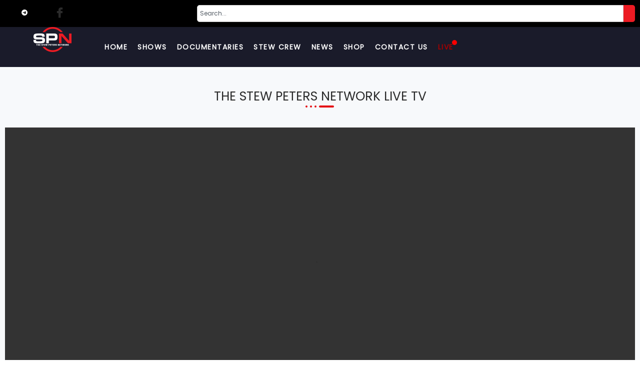

--- FILE ---
content_type: text/css
request_url: https://stewpeters.com/wp-content/uploads/elementor/css/post-6.css?ver=1761577834
body_size: 157
content:
.elementor-kit-6{--e-global-color-primary:#6EC1E4;--e-global-color-secondary:#F4F6F8;--e-global-color-text:#F1E5E5;--e-global-color-accent:#61CE70;--e-global-typography-primary-font-family:"Roboto";--e-global-typography-primary-font-weight:600;--e-global-typography-secondary-font-family:"Roboto Slab";--e-global-typography-secondary-font-weight:400;--e-global-typography-text-font-family:"Roboto";--e-global-typography-text-font-weight:400;--e-global-typography-accent-font-family:"Roboto";--e-global-typography-accent-font-weight:500;background-color:#EAEAEA;font-size:12px;}.elementor-kit-6 e-page-transition{background-color:#FFBC7D;}.elementor-kit-6 h1{font-size:35px;}.elementor-kit-6 h2{font-size:30px;}.elementor-kit-6 h3{font-size:25px;}.elementor-kit-6 h4{font-size:20px;}.elementor-kit-6 h5{font-size:16px;font-weight:700;}.elementor-kit-6 h6{font-size:16px;}.e-con{--container-default-padding-top:0px;--container-default-padding-right:0px;--container-default-padding-bottom:0px;--container-default-padding-left:0px;}.elementor-widget:not(:last-child){margin-block-end:20px;}.elementor-element{--widgets-spacing:20px 20px;--widgets-spacing-row:20px;--widgets-spacing-column:20px;}{}h1.entry-title{display:var(--page-title-display);}@media(max-width:1300px){.elementor-section.elementor-section-boxed > .elementor-container{max-width:100%;}.e-con{--container-max-width:100%;--container-default-padding-top:0px;--container-default-padding-right:0px;--container-default-padding-bottom:0px;--container-default-padding-left:0px;}}@media(max-width:767px){.elementor-section.elementor-section-boxed > .elementor-container{max-width:100%;}.e-con{--container-max-width:100%;--container-default-padding-top:0px;--container-default-padding-right:0px;--container-default-padding-bottom:0px;--container-default-padding-left:0px;}}/* Start custom CSS */span#scroll-to-top {
    border-radius: 100px;
    background: #1a1b2a;
}/* End custom CSS */

--- FILE ---
content_type: text/css
request_url: https://stewpeters.com/wp-content/uploads/elementor/css/post-14350.css?ver=1761578442
body_size: 836
content:
.elementor-14350 .elementor-element.elementor-element-7791f2f:not(.elementor-motion-effects-element-type-background), .elementor-14350 .elementor-element.elementor-element-7791f2f > .elementor-motion-effects-container > .elementor-motion-effects-layer{background-color:#f7f9fb;}.elementor-14350 .elementor-element.elementor-element-7791f2f{transition:background 0.3s, border 0.3s, border-radius 0.3s, box-shadow 0.3s;margin-top:0px;margin-bottom:0px;padding:0px 0px 0px 250px;}.elementor-14350 .elementor-element.elementor-element-7791f2f > .elementor-background-overlay{transition:background 0.3s, border-radius 0.3s, opacity 0.3s;}.elementor-14350 .elementor-element.elementor-element-0a1ff23 > .elementor-widget-container{margin:30px 0px 0px 0px;}.elementor-14350 .elementor-element.elementor-element-0a1ff23 .elementskit-section-title-wraper .elementskit-section-title{margin:0px 0px 0px 0px;}.elementor-14350 .elementor-element.elementor-element-0a1ff23 .elementskit-section-title-wraper .elementskit-section-title > span{color:#000000;}.elementor-14350 .elementor-element.elementor-element-0a1ff23 .elementskit-section-title-wraper .elementskit-section-title:hover > span{color:#000000;}.elementor-14350 .elementor-element.elementor-element-0a1ff23 .elementskit-section-title-wraper .elementskit-border-divider, .elementor-14350 .elementor-element.elementor-element-0a1ff23 .elementskit-border-divider::before{height:4px;}.elementor-14350 .elementor-element.elementor-element-0a1ff23 .elementskit-section-title-wraper .elementskit-border-divider.elementskit-style-long{height:4px;color:#E4030C;}.elementor-14350 .elementor-element.elementor-element-0a1ff23 .elementskit-section-title-wraper .elementskit-border-star{height:4px;color:#E4030C;}.elementor-14350 .elementor-element.elementor-element-0a1ff23 .elementskit-section-title-wraper .elementskit-border-divider{background:linear-gradient(90deg, #E4030C 0%, #E4030C 100%);}.elementor-14350 .elementor-element.elementor-element-0a1ff23 .elementskit-section-title-wraper .elementskit-border-divider:before{background-color:#E4030C;color:#E4030C;}.elementor-14350 .elementor-element.elementor-element-0a1ff23 .elementskit-section-title-wraper .elementskit-border-star:after{background-color:#E4030C;}.elementor-14350 .elementor-element.elementor-element-28c1617{--display:flex;--padding-top:0px;--padding-bottom:0px;--padding-left:250px;--padding-right:0px;}.elementor-14350 .elementor-element.elementor-element-28c1617:not(.elementor-motion-effects-element-type-background), .elementor-14350 .elementor-element.elementor-element-28c1617 > .elementor-motion-effects-container > .elementor-motion-effects-layer{background-color:#F7F9FB;}.elementor-14350 .elementor-element.elementor-element-6703be1 > .elementor-widget-container{margin:50px 0px 0px 0px;padding:0px 0px 0px 0px;}.elementor-14350 .elementor-element.elementor-element-e2f218e{--spacer-size:100px;}.elementor-14350 .elementor-element.elementor-element-dbdabba{--display:flex;--min-height:600px;--flex-direction:column;--container-widget-width:calc( ( 1 - var( --container-widget-flex-grow ) ) * 100% );--container-widget-height:initial;--container-widget-flex-grow:0;--container-widget-align-self:initial;--flex-wrap-mobile:wrap;--justify-content:center;--align-items:center;--overlay-opacity:0.5;--padding-top:0px;--padding-bottom:0px;--padding-left:0px;--padding-right:0px;}.elementor-14350 .elementor-element.elementor-element-dbdabba::before, .elementor-14350 .elementor-element.elementor-element-dbdabba > .elementor-background-video-container::before, .elementor-14350 .elementor-element.elementor-element-dbdabba > .e-con-inner > .elementor-background-video-container::before, .elementor-14350 .elementor-element.elementor-element-dbdabba > .elementor-background-slideshow::before, .elementor-14350 .elementor-element.elementor-element-dbdabba > .e-con-inner > .elementor-background-slideshow::before, .elementor-14350 .elementor-element.elementor-element-dbdabba > .elementor-motion-effects-container > .elementor-motion-effects-layer::before{background-color:#181818;--background-overlay:'';}.elementor-14350 .elementor-element.elementor-element-dbdabba .elementor-background-slideshow__slide__image{background-size:cover;background-position:top left;}.elementor-14350 .elementor-element.elementor-element-dbdabba.e-con{--align-self:center;}.elementor-14350 .elementor-element.elementor-element-da9a03c > .elementor-widget-container{margin:30px 0px 0px 0px;}.elementor-14350 .elementor-element.elementor-element-da9a03c .elementskit-section-title-wraper .elementskit-section-title{color:#FFFFFF;margin:0px 0px 0px 0px;}.elementor-14350 .elementor-element.elementor-element-da9a03c .elementskit-section-title-wraper .elementskit-section-title > span{color:#000000;}.elementor-14350 .elementor-element.elementor-element-da9a03c .elementskit-section-title-wraper .elementskit-section-title:hover > span{color:#000000;}.elementor-14350 .elementor-element.elementor-element-da9a03c .elementskit-section-title-wraper p{color:#A8A7A7;margin:0px 0px 20px 0px;}.elementor-14350 .elementor-element.elementor-element-da9a03c .elementskit-section-title-wraper .elementskit-border-divider, .elementor-14350 .elementor-element.elementor-element-da9a03c .elementskit-border-divider::before{height:4px;}.elementor-14350 .elementor-element.elementor-element-da9a03c .elementskit-section-title-wraper .elementskit-border-divider.elementskit-style-long{height:4px;color:#E4030C;}.elementor-14350 .elementor-element.elementor-element-da9a03c .elementskit-section-title-wraper .elementskit-border-star{height:4px;color:#E4030C;}.elementor-14350 .elementor-element.elementor-element-da9a03c .elementskit-section-title-wraper .elementskit-border-divider{background:linear-gradient(90deg, #E4030C 0%, #E4030C 100%);}.elementor-14350 .elementor-element.elementor-element-da9a03c .elementskit-section-title-wraper .elementskit-border-divider:before{background-color:#E4030C;color:#E4030C;}.elementor-14350 .elementor-element.elementor-element-da9a03c .elementskit-section-title-wraper .elementskit-border-star:after{background-color:#E4030C;}.elementor-widget-button .elementor-button{font-family:var( --e-global-typography-accent-font-family ), Sans-serif;font-weight:var( --e-global-typography-accent-font-weight );}.elementor-14350 .elementor-element.elementor-element-c014b58 .elementor-button{background-color:#EC1B23;border-radius:6px 6px 6px 6px;}.elementor-14350 .elementor-element.elementor-element-c014b58 .elementor-button:hover, .elementor-14350 .elementor-element.elementor-element-c014b58 .elementor-button:focus{background-color:#FFFFFF;color:#EC1B23;border-color:#020101;}.elementor-14350 .elementor-element.elementor-element-c014b58 .elementor-button-content-wrapper{flex-direction:row;}.elementor-14350 .elementor-element.elementor-element-c014b58 .elementor-button:hover svg, .elementor-14350 .elementor-element.elementor-element-c014b58 .elementor-button:focus svg{fill:#EC1B23;}@media(max-width:1300px){.elementor-14350 .elementor-element.elementor-element-7791f2f{padding:0px 0px 0px 0px;}.elementor-14350 .elementor-element.elementor-element-0a1ff23 > .elementor-widget-container{margin:30px 0px 30px 0px;}.elementor-14350 .elementor-element.elementor-element-28c1617{--padding-top:0px;--padding-bottom:0px;--padding-left:10px;--padding-right:10px;}.elementor-14350 .elementor-element.elementor-element-6703be1 > .elementor-widget-container{margin:0px 0px 0px 0px;}.elementor-14350 .elementor-element.elementor-element-dbdabba{--align-items:center;--container-widget-width:calc( ( 1 - var( --container-widget-flex-grow ) ) * 100% );--padding-top:0px;--padding-bottom:0px;--padding-left:10px;--padding-right:10px;}.elementor-14350 .elementor-element.elementor-element-dbdabba .elementor-background-slideshow__slide__image{background-position:top right;}.elementor-14350 .elementor-element.elementor-element-da9a03c > .elementor-widget-container{margin:30px 0px 0px 0px;}.elementor-14350 .elementor-element.elementor-element-da9a03c .elementskit-section-title-wraper p{color:#EBEBEB;}}@media(max-width:767px){.elementor-14350 .elementor-element.elementor-element-0a1ff23 .elementskit-section-title-wraper .elementskit-section-title{font-size:25px;}.elementor-14350 .elementor-element.elementor-element-28c1617{--padding-top:0px;--padding-bottom:0px;--padding-left:10px;--padding-right:10px;}.elementor-14350 .elementor-element.elementor-element-6703be1 > .elementor-widget-container{margin:0px 0px 0px 0px;}.elementor-14350 .elementor-element.elementor-element-e2f218e{--spacer-size:300px;}.elementor-14350 .elementor-element.elementor-element-dbdabba{--padding-top:0px;--padding-bottom:0px;--padding-left:0px;--padding-right:0px;}.elementor-14350 .elementor-element.elementor-element-da9a03c .elementskit-section-title-wraper .elementskit-section-title{font-size:25px;}}

--- FILE ---
content_type: text/css
request_url: https://stewpeters.com/wp-content/uploads/elementor/css/post-14.css?ver=1762377044
body_size: 3038
content:
.elementor-14 .elementor-element.elementor-element-cdfe11a{--display:flex;--position:fixed;--min-height:100vh;--flex-direction:column;--container-widget-width:calc( ( 1 - var( --container-widget-flex-grow ) ) * 100% );--container-widget-height:initial;--container-widget-flex-grow:0;--container-widget-align-self:initial;--flex-wrap-mobile:wrap;--align-items:center;--margin-top:0px;--margin-bottom:0px;--margin-left:0px;--margin-right:0px;--padding-top:30px;--padding-bottom:20px;--padding-left:20px;--padding-right:20px;top:0px;--z-index:99;}.elementor-14 .elementor-element.elementor-element-cdfe11a:not(.elementor-motion-effects-element-type-background), .elementor-14 .elementor-element.elementor-element-cdfe11a > .elementor-motion-effects-container > .elementor-motion-effects-layer{background-color:#1A1B2A;}.elementor-14 .elementor-element.elementor-element-cdfe11a.e-con{--flex-grow:0;--flex-shrink:0;}body:not(.rtl) .elementor-14 .elementor-element.elementor-element-cdfe11a{left:0px;}body.rtl .elementor-14 .elementor-element.elementor-element-cdfe11a{right:0px;}.elementor-widget-image .widget-image-caption{font-family:var( --e-global-typography-text-font-family ), Sans-serif;font-weight:var( --e-global-typography-text-font-weight );}.elementor-14 .elementor-element.elementor-element-5f6c528 > .elementor-widget-container:hover{--e-transform-scale:1.1;}.elementor-widget-nav-menu .elementor-nav-menu .elementor-item{font-family:var( --e-global-typography-primary-font-family ), Sans-serif;font-weight:var( --e-global-typography-primary-font-weight );}.elementor-widget-nav-menu .elementor-nav-menu--dropdown .elementor-item, .elementor-widget-nav-menu .elementor-nav-menu--dropdown  .elementor-sub-item{font-family:var( --e-global-typography-accent-font-family ), Sans-serif;font-weight:var( --e-global-typography-accent-font-weight );}.elementor-14 .elementor-element.elementor-element-3822559 > .elementor-widget-container{margin:20px 0px 0px 0px;}.elementor-14 .elementor-element.elementor-element-3822559 .elementor-nav-menu .elementor-item{font-family:"Roboto", Sans-serif;font-weight:500;text-transform:uppercase;letter-spacing:1px;}.elementor-14 .elementor-element.elementor-element-3822559 .elementor-nav-menu--main .elementor-item{color:#FFFFFF;fill:#FFFFFF;}.elementor-14 .elementor-element.elementor-element-3822559 .elementor-nav-menu--main .elementor-item.elementor-item-active{color:#E40202;}.elementor-widget-search .elementor-pagination{font-family:var( --e-global-typography-primary-font-family ), Sans-serif;font-weight:var( --e-global-typography-primary-font-weight );}.elementor-14 .elementor-element.elementor-element-15a0d72 .e-search-submit{background-color:#EC1B23;border-style:none;}.elementor-14 .elementor-element.elementor-element-15a0d72{width:var( --container-widget-width, 210px );max-width:210px;--container-widget-width:210px;--container-widget-flex-grow:0;--e-search-input-padding-block-start:5px;--e-search-input-padding-inline-start:5px;--e-search-input-padding-block-end:5px;--e-search-input-padding-inline-end:5px;--e-search-submit-margin-inline-start:0px;--e-search-icon-submit-size:16px;--e-search-submit-icon-gap:13px;--e-search-submit-border-radius:0px 5px 5px 0px;--e-search-submit-padding:0px 0px 0px 10px;}.elementor-14 .elementor-element.elementor-element-15a0d72 > .elementor-widget-container{margin:0px 0px 0px 0px;padding:0px 0px 0px 0px;}.elementor-14 .elementor-element.elementor-element-15a0d72.elementor-element{--align-self:flex-start;}.elementor-14 .elementor-element.elementor-element-15a0d72 .e-search-input{font-size:12px;border-radius:5px 0px 0px 5px;}.elementor-widget-heading .elementor-heading-title{font-family:var( --e-global-typography-primary-font-family ), Sans-serif;font-weight:var( --e-global-typography-primary-font-weight );}.elementor-14 .elementor-element.elementor-element-f98a997 > .elementor-widget-container{margin:20px 0px -10px 0px;padding:0px 0px 0px 0px;}.elementor-14 .elementor-element.elementor-element-f98a997{text-align:center;}.elementor-14 .elementor-element.elementor-element-f98a997 .elementor-heading-title{font-family:"Roboto", Sans-serif;font-size:12px;font-weight:500;text-transform:uppercase;color:#EC1B23;}.elementor-14 .elementor-element.elementor-element-aa64f17 .elementor-repeater-item-84ffe9e > a :is(i, svg){color:#FFFFFF;fill:#FFFFFF;}.elementor-14 .elementor-element.elementor-element-aa64f17 .elementor-repeater-item-84ffe9e > a:hover{color:#FFFFFF;}.elementor-14 .elementor-element.elementor-element-aa64f17 .elementor-repeater-item-84ffe9e > a:hover svg path{stroke:#FFFFFF;fill:#FFFFFF;}.elementor-14 .elementor-element.elementor-element-aa64f17 .elementor-repeater-item-526844b > a :is(i, svg){color:#FFFFFF;fill:#FFFFFF;}.elementor-14 .elementor-element.elementor-element-aa64f17 .elementor-repeater-item-526844b > a{border-style:none;}.elementor-14 .elementor-element.elementor-element-aa64f17 .elementor-repeater-item-526844b > a:hover{color:#FDFDFD;border-style:none;}.elementor-14 .elementor-element.elementor-element-aa64f17 .elementor-repeater-item-526844b > a:hover svg path{stroke:#FDFDFD;fill:#FDFDFD;}.elementor-14 .elementor-element.elementor-element-aa64f17 .elementor-repeater-item-9dd9ef2 > a :is(i, svg){color:#FFFFFF;fill:#FFFFFF;}.elementor-14 .elementor-element.elementor-element-aa64f17 .elementor-repeater-item-9dd9ef2 > a:hover{color:#FFFFFF;}.elementor-14 .elementor-element.elementor-element-aa64f17 .elementor-repeater-item-9dd9ef2 > a:hover svg path{stroke:#FFFFFF;fill:#FFFFFF;}.elementor-14 .elementor-element.elementor-element-aa64f17 .elementor-repeater-item-263e79f > a :is(i, svg){color:#FFFFFF;fill:#FFFFFF;}.elementor-14 .elementor-element.elementor-element-aa64f17 .elementor-repeater-item-263e79f > a:hover{color:#FFFFFF;}.elementor-14 .elementor-element.elementor-element-aa64f17 .elementor-repeater-item-263e79f > a:hover svg path{stroke:#FFFFFF;fill:#FFFFFF;}.elementor-14 .elementor-element.elementor-element-aa64f17 .elementor-repeater-item-6ba3764 > a :is(i, svg){color:#FFFFFF;fill:#FFFFFF;}.elementor-14 .elementor-element.elementor-element-aa64f17 .elementor-repeater-item-6ba3764 > a:hover{color:#FFFFFF;}.elementor-14 .elementor-element.elementor-element-aa64f17 .elementor-repeater-item-6ba3764 > a:hover svg path{stroke:#FFFFFF;fill:#FFFFFF;}.elementor-14 .elementor-element.elementor-element-aa64f17 .elementor-repeater-item-9317e29 > a :is(i, svg){color:#FFFFFF;fill:#FFFFFF;}.elementor-14 .elementor-element.elementor-element-aa64f17 .elementor-repeater-item-9317e29 > a:hover{color:#FFFFFF;}.elementor-14 .elementor-element.elementor-element-aa64f17 .elementor-repeater-item-9317e29 > a:hover svg path{stroke:#FFFFFF;fill:#FFFFFF;}.elementor-14 .elementor-element.elementor-element-aa64f17 .elementor-repeater-item-cb88b2b > a :is(i, svg){color:#FFFFFF;fill:#FFFFFF;}.elementor-14 .elementor-element.elementor-element-aa64f17 .elementor-repeater-item-cb88b2b > a:hover{color:#FFFFFF;}.elementor-14 .elementor-element.elementor-element-aa64f17 .elementor-repeater-item-cb88b2b > a:hover svg path{stroke:#FFFFFF;fill:#FFFFFF;}.elementor-14 .elementor-element.elementor-element-aa64f17 .elementor-repeater-item-b343dae > a :is(i, svg){color:#FFFFFF;fill:#FFFFFF;}.elementor-14 .elementor-element.elementor-element-aa64f17 .elementor-repeater-item-b343dae > a:hover{color:#FFFFFF;}.elementor-14 .elementor-element.elementor-element-aa64f17 .elementor-repeater-item-b343dae > a:hover svg path{stroke:#FFFFFF;fill:#FFFFFF;}.elementor-14 .elementor-element.elementor-element-aa64f17 .elementor-repeater-item-a50cd23 > a :is(i, svg){color:#FFFFFF;fill:#FFFFFF;}.elementor-14 .elementor-element.elementor-element-aa64f17 .elementor-repeater-item-a50cd23 > a:hover{color:#FFFFFF;}.elementor-14 .elementor-element.elementor-element-aa64f17 .elementor-repeater-item-a50cd23 > a:hover svg path{stroke:#FFFFFF;fill:#FFFFFF;}.elementor-14 .elementor-element.elementor-element-aa64f17 > .elementor-widget-container{margin:0px 0px 0px 0px;padding:0px 0px 0px 0px;}.elementor-14 .elementor-element.elementor-element-aa64f17 .ekit_social_media{text-align:center;}.elementor-14 .elementor-element.elementor-element-aa64f17 .ekit_social_media > li > a{text-align:center;text-decoration:none;border-radius:50% 50% 50% 50%;width:30px;height:30px;line-height:25px;}.elementor-14 .elementor-element.elementor-element-aa64f17 .ekit_social_media > li{display:inline-block;margin:5px 5px 5px 5px;}.elementor-14 .elementor-element.elementor-element-aa64f17 .ekit_social_media > li > a i{font-size:23px;}.elementor-14 .elementor-element.elementor-element-aa64f17 .ekit_social_media > li > a svg{max-width:23px;}.elementor-14 .elementor-element.elementor-element-2af922d3:not(.elementor-motion-effects-element-type-background), .elementor-14 .elementor-element.elementor-element-2af922d3 > .elementor-motion-effects-container > .elementor-motion-effects-layer{background-color:#000000;}.elementor-14 .elementor-element.elementor-element-2af922d3{transition:background 0.3s, border 0.3s, border-radius 0.3s, box-shadow 0.3s;}.elementor-14 .elementor-element.elementor-element-2af922d3 > .elementor-background-overlay{transition:background 0.3s, border-radius 0.3s, opacity 0.3s;}.elementor-14 .elementor-element.elementor-element-a9f1ea > .elementor-widget-wrap > .elementor-widget:not(.elementor-widget__width-auto):not(.elementor-widget__width-initial):not(:last-child):not(.elementor-absolute){margin-bottom:0px;}.elementor-14 .elementor-element.elementor-element-a9f1ea > .elementor-element-populated{transition:background 0.3s, border 0.3s, border-radius 0.3s, box-shadow 0.3s;padding:0px 0px 0px 0px;}.elementor-14 .elementor-element.elementor-element-a9f1ea > .elementor-element-populated > .elementor-background-overlay{transition:background 0.3s, border-radius 0.3s, opacity 0.3s;}.elementor-14 .elementor-element.elementor-element-5a56c26e .elementor-repeater-item-5eb0945 > a :is(i, svg){color:#FFFFFF;fill:#FFFFFF;}.elementor-14 .elementor-element.elementor-element-5a56c26e .elementor-repeater-item-5eb0945 > a{background-color:rgba(255,255,255,0);}.elementor-14 .elementor-element.elementor-element-5a56c26e .elementor-repeater-item-5eb0945 > a:hover{color:#4852ba;}.elementor-14 .elementor-element.elementor-element-5a56c26e .elementor-repeater-item-5eb0945 > a:hover svg path{stroke:#4852ba;fill:#4852ba;}.elementor-14 .elementor-element.elementor-element-5a56c26e .elementor-repeater-item-dfc2d14 > a :is(i, svg){color:#FFFFFF;fill:#FFFFFF;}.elementor-14 .elementor-element.elementor-element-5a56c26e .elementor-repeater-item-dfc2d14 > a{background-color:rgba(255,255,255,0);}.elementor-14 .elementor-element.elementor-element-5a56c26e .elementor-repeater-item-dfc2d14 > a:hover{color:#4852ba;}.elementor-14 .elementor-element.elementor-element-5a56c26e .elementor-repeater-item-dfc2d14 > a:hover svg path{stroke:#4852ba;fill:#4852ba;}.elementor-14 .elementor-element.elementor-element-5a56c26e .elementor-repeater-item-320a7ad > a :is(i, svg){color:#222222;fill:#222222;}.elementor-14 .elementor-element.elementor-element-5a56c26e .elementor-repeater-item-320a7ad > a:hover{background-color:#3b5998;}.elementor-14 .elementor-element.elementor-element-5a56c26e .elementor-repeater-item-ec6b36e > a :is(i, svg){color:#222222;fill:#222222;}.elementor-14 .elementor-element.elementor-element-5a56c26e .elementor-repeater-item-ec6b36e > a:hover{background-color:#3b5998;}.elementor-14 .elementor-element.elementor-element-5a56c26e > .elementor-widget-container{padding:0px 0px 0px 0px;}.elementor-14 .elementor-element.elementor-element-5a56c26e .ekit_social_media{text-align:right;}.elementor-14 .elementor-element.elementor-element-5a56c26e .ekit_social_media > li > a{text-align:center;text-decoration:none;width:30px;height:30px;line-height:28px;}.elementor-14 .elementor-element.elementor-element-5a56c26e .ekit_social_media > li{display:inline-block;margin:0px 6px 0px 0px;}.elementor-14 .elementor-element.elementor-element-ebc5e9f .e-search-submit{background-color:#EC1B23;border-style:none;}.elementor-14 .elementor-element.elementor-element-ebc5e9f > .elementor-widget-container{margin:0px 0px 0px 0px;padding:0px 0px 0px 0px;}.elementor-14 .elementor-element.elementor-element-ebc5e9f.elementor-element{--flex-grow:0;--flex-shrink:0;}.elementor-14 .elementor-element.elementor-element-ebc5e9f .e-search-input{font-size:12px;border-radius:5px 0px 0px 5px;}.elementor-14 .elementor-element.elementor-element-ebc5e9f{--e-search-input-padding-block-start:5px;--e-search-input-padding-inline-start:5px;--e-search-input-padding-block-end:5px;--e-search-input-padding-inline-end:5px;--e-search-submit-margin-inline-start:0px;--e-search-icon-submit-size:16px;--e-search-submit-icon-gap:13px;--e-search-submit-border-radius:0px 5px 5px 0px;--e-search-submit-padding:0px 0px 0px 10px;}.elementor-14 .elementor-element.elementor-element-63d345d{--display:flex;--flex-direction:row;--container-widget-width:initial;--container-widget-height:100%;--container-widget-flex-grow:1;--container-widget-align-self:stretch;--flex-wrap-mobile:wrap;--gap:0px 0px;--row-gap:0px;--column-gap:0px;}.elementor-14 .elementor-element.elementor-element-63d345d:not(.elementor-motion-effects-element-type-background), .elementor-14 .elementor-element.elementor-element-63d345d > .elementor-motion-effects-container > .elementor-motion-effects-layer{background-color:#1A1B2A;}.elementor-14 .elementor-element.elementor-element-f489756{--display:flex;--flex-direction:column;--container-widget-width:100%;--container-widget-height:initial;--container-widget-flex-grow:0;--container-widget-align-self:initial;--flex-wrap-mobile:wrap;}.elementor-14 .elementor-element.elementor-element-f489756.e-con{--flex-grow:0;--flex-shrink:0;}.elementor-widget-theme-site-logo .widget-image-caption{font-family:var( --e-global-typography-text-font-family ), Sans-serif;font-weight:var( --e-global-typography-text-font-weight );}.elementor-14 .elementor-element.elementor-element-d763288{--display:flex;--flex-direction:column;--container-widget-width:100%;--container-widget-height:initial;--container-widget-flex-grow:0;--container-widget-align-self:initial;--flex-wrap-mobile:wrap;}.elementor-14 .elementor-element.elementor-element-d763288.e-con{--flex-grow:0;--flex-shrink:0;}.elementor-14 .elementor-element.elementor-element-ce16d41 .elementskit-menu-container{height:80px;border-radius:0px 0px 0px 0px;}.elementor-14 .elementor-element.elementor-element-ce16d41 .elementskit-navbar-nav > li > a{font-weight:600;text-transform:uppercase;color:#000000;padding:0px 15px 0px 15px;}.elementor-14 .elementor-element.elementor-element-ce16d41 .elementskit-navbar-nav > li > a:hover{color:#707070;}.elementor-14 .elementor-element.elementor-element-ce16d41 .elementskit-navbar-nav > li > a:focus{color:#707070;}.elementor-14 .elementor-element.elementor-element-ce16d41 .elementskit-navbar-nav > li > a:active{color:#707070;}.elementor-14 .elementor-element.elementor-element-ce16d41 .elementskit-navbar-nav > li:hover > a{color:#707070;}.elementor-14 .elementor-element.elementor-element-ce16d41 .elementskit-navbar-nav > li:hover > a .elementskit-submenu-indicator{color:#707070;}.elementor-14 .elementor-element.elementor-element-ce16d41 .elementskit-navbar-nav > li > a:hover .elementskit-submenu-indicator{color:#707070;}.elementor-14 .elementor-element.elementor-element-ce16d41 .elementskit-navbar-nav > li > a:focus .elementskit-submenu-indicator{color:#707070;}.elementor-14 .elementor-element.elementor-element-ce16d41 .elementskit-navbar-nav > li > a:active .elementskit-submenu-indicator{color:#707070;}.elementor-14 .elementor-element.elementor-element-ce16d41 .elementskit-navbar-nav > li.current-menu-item > a{color:#707070;}.elementor-14 .elementor-element.elementor-element-ce16d41 .elementskit-navbar-nav > li.current-menu-ancestor > a{color:#707070;}.elementor-14 .elementor-element.elementor-element-ce16d41 .elementskit-navbar-nav > li.current-menu-ancestor > a .elementskit-submenu-indicator{color:#707070;}.elementor-14 .elementor-element.elementor-element-ce16d41 .elementskit-navbar-nav > li > a .elementskit-submenu-indicator{color:#101010;fill:#101010;}.elementor-14 .elementor-element.elementor-element-ce16d41 .elementskit-navbar-nav > li > a .ekit-submenu-indicator-icon{color:#101010;fill:#101010;}.elementor-14 .elementor-element.elementor-element-ce16d41 .elementskit-navbar-nav .elementskit-submenu-panel > li > a{padding:15px 15px 15px 15px;color:#000000;}.elementor-14 .elementor-element.elementor-element-ce16d41 .elementskit-navbar-nav .elementskit-submenu-panel > li > a:hover{color:#707070;}.elementor-14 .elementor-element.elementor-element-ce16d41 .elementskit-navbar-nav .elementskit-submenu-panel > li > a:focus{color:#707070;}.elementor-14 .elementor-element.elementor-element-ce16d41 .elementskit-navbar-nav .elementskit-submenu-panel > li > a:active{color:#707070;}.elementor-14 .elementor-element.elementor-element-ce16d41 .elementskit-navbar-nav .elementskit-submenu-panel > li:hover > a{color:#707070;}.elementor-14 .elementor-element.elementor-element-ce16d41 .elementskit-navbar-nav .elementskit-submenu-panel > li.current-menu-item > a{color:#707070 !important;}.elementor-14 .elementor-element.elementor-element-ce16d41 .elementskit-submenu-panel{padding:15px 0px 15px 0px;}.elementor-14 .elementor-element.elementor-element-ce16d41 .elementskit-navbar-nav .elementskit-submenu-panel{border-radius:0px 0px 0px 0px;min-width:220px;}.elementor-14 .elementor-element.elementor-element-ce16d41 .elementskit-menu-hamburger{float:right;border-style:solid;border-color:#ED1C24;}.elementor-14 .elementor-element.elementor-element-ce16d41 .elementskit-menu-hamburger .elementskit-menu-hamburger-icon{background-color:#ED1C24;}.elementor-14 .elementor-element.elementor-element-ce16d41 .elementskit-menu-hamburger > .ekit-menu-icon{color:#ED1C24;}.elementor-14 .elementor-element.elementor-element-ce16d41 .elementskit-menu-hamburger:hover .elementskit-menu-hamburger-icon{background-color:#C71717;}.elementor-14 .elementor-element.elementor-element-ce16d41 .elementskit-menu-hamburger:hover > .ekit-menu-icon{color:#C71717;}.elementor-14 .elementor-element.elementor-element-ce16d41 .elementskit-menu-close{border-style:solid;border-color:#FFFFFF;color:#FFFFFF;}.elementor-14 .elementor-element.elementor-element-ce16d41 .elementskit-menu-close:hover{color:rgba(0, 0, 0, 0.5);}.elementor-theme-builder-content-area{height:400px;}.elementor-location-header:before, .elementor-location-footer:before{content:"";display:table;clear:both;}@media(max-width:1300px){.elementor-14 .elementor-element.elementor-element-5a56c26e .elementor-repeater-item-5eb0945 > a:hover{color:#0A97CC;}.elementor-14 .elementor-element.elementor-element-5a56c26e .elementor-repeater-item-5eb0945 > a:hover svg path{stroke:#0A97CC;fill:#0A97CC;}.elementor-14 .elementor-element.elementor-element-5a56c26e .elementor-repeater-item-dfc2d14 > a:hover{color:#0A97CC;}.elementor-14 .elementor-element.elementor-element-5a56c26e .elementor-repeater-item-dfc2d14 > a:hover svg path{stroke:#0A97CC;fill:#0A97CC;}.elementor-14 .elementor-element.elementor-element-5a56c26e > .elementor-widget-container{margin:0px 0px 0px 0px;}.elementor-14 .elementor-element.elementor-element-5a56c26e .ekit_social_media{text-align:left;}.elementor-14 .elementor-element.elementor-element-5a56c26e .ekit_social_media > li > a{text-align:left;border-radius:0px 0px 0px 0px;}.elementor-14 .elementor-element.elementor-element-5a56c26e .ekit_social_media > li{margin:0px 0px 0px 0px;}.elementor-14 .elementor-element.elementor-element-5a56c26e .ekit_social_media > li > a i{font-size:21px;}.elementor-14 .elementor-element.elementor-element-5a56c26e .ekit_social_media > li > a svg{max-width:21px;}.elementor-14 .elementor-element.elementor-element-ebc5e9f{width:100%;max-width:100%;}.elementor-14 .elementor-element.elementor-element-ebc5e9f.elementor-element{--flex-grow:0;--flex-shrink:0;}.elementor-14 .elementor-element.elementor-element-63d345d{--flex-direction:row;--container-widget-width:initial;--container-widget-height:100%;--container-widget-flex-grow:1;--container-widget-align-self:stretch;--flex-wrap-mobile:wrap;--justify-content:flex-end;--gap:0px 0px;--row-gap:0px;--column-gap:0px;--margin-top:0px;--margin-bottom:0px;--margin-left:0px;--margin-right:0px;--padding-top:0px;--padding-bottom:0px;--padding-left:10px;--padding-right:10px;}.elementor-14 .elementor-element.elementor-element-f489756{--justify-content:center;--align-items:flex-start;--container-widget-width:calc( ( 1 - var( --container-widget-flex-grow ) ) * 100% );}.elementor-14 .elementor-element.elementor-element-d763288{--justify-content:center;--align-items:flex-end;--container-widget-width:calc( ( 1 - var( --container-widget-flex-grow ) ) * 100% );}.elementor-14 .elementor-element.elementor-element-ce16d41 .elementskit-nav-identity-panel{padding:10px 0px 10px 0px;}.elementor-14 .elementor-element.elementor-element-ce16d41 .elementskit-menu-container{max-width:100%;border-radius:0px 0px 0px 0px;}.elementor-14 .elementor-element.elementor-element-ce16d41 .elementskit-navbar-nav > li > a{font-size:14px;letter-spacing:1.5px;color:#FFFFFF;padding:10px 10px 10px 10px;}.elementor-14 .elementor-element.elementor-element-ce16d41 .elementskit-navbar-nav > li > a:hover{color:#B9B9B9;}.elementor-14 .elementor-element.elementor-element-ce16d41 .elementskit-navbar-nav > li > a:focus{color:#B9B9B9;}.elementor-14 .elementor-element.elementor-element-ce16d41 .elementskit-navbar-nav > li > a:active{color:#B9B9B9;}.elementor-14 .elementor-element.elementor-element-ce16d41 .elementskit-navbar-nav > li:hover > a{color:#B9B9B9;}.elementor-14 .elementor-element.elementor-element-ce16d41 .elementskit-navbar-nav > li:hover > a .elementskit-submenu-indicator{color:#B9B9B9;}.elementor-14 .elementor-element.elementor-element-ce16d41 .elementskit-navbar-nav > li > a:hover .elementskit-submenu-indicator{color:#B9B9B9;}.elementor-14 .elementor-element.elementor-element-ce16d41 .elementskit-navbar-nav > li > a:focus .elementskit-submenu-indicator{color:#B9B9B9;}.elementor-14 .elementor-element.elementor-element-ce16d41 .elementskit-navbar-nav > li > a:active .elementskit-submenu-indicator{color:#B9B9B9;}.elementor-14 .elementor-element.elementor-element-ce16d41 .elementskit-navbar-nav > li.current-menu-item > a{color:#A50000;}.elementor-14 .elementor-element.elementor-element-ce16d41 .elementskit-navbar-nav > li.current-menu-ancestor > a{color:#A50000;}.elementor-14 .elementor-element.elementor-element-ce16d41 .elementskit-navbar-nav > li.current-menu-ancestor > a .elementskit-submenu-indicator{color:#A50000;}.elementor-14 .elementor-element.elementor-element-ce16d41 .elementskit-navbar-nav .elementskit-submenu-panel > li > a{padding:15px 15px 15px 15px;}.elementor-14 .elementor-element.elementor-element-ce16d41 .elementskit-navbar-nav .elementskit-submenu-panel{border-radius:0px 0px 0px 0px;}.elementor-14 .elementor-element.elementor-element-ce16d41 .elementskit-menu-hamburger{padding:8px 8px 8px 8px;width:45px;border-radius:3px;}.elementor-14 .elementor-element.elementor-element-ce16d41 .elementskit-menu-close{padding:8px 8px 8px 8px;margin:12px 12px 12px 12px;width:45px;border-radius:3px;}.elementor-14 .elementor-element.elementor-element-ce16d41 .elementskit-nav-logo > img{max-width:160px;max-height:60px;}.elementor-14 .elementor-element.elementor-element-ce16d41 .elementskit-nav-logo{margin:5px 0px 5px 0px;padding:5px 5px 5px 5px;}}@media(min-width:768px){.elementor-14 .elementor-element.elementor-element-cdfe11a{--width:250px;}.elementor-14 .elementor-element.elementor-element-f489756{--width:33.3333%;}.elementor-14 .elementor-element.elementor-element-d763288{--width:66.6666%;}}@media(max-width:1300px) and (min-width:768px){.elementor-14 .elementor-element.elementor-element-a9f1ea{width:100%;}.elementor-14 .elementor-element.elementor-element-1e900968{width:30%;}.elementor-14 .elementor-element.elementor-element-531b65e7{width:70%;}.elementor-14 .elementor-element.elementor-element-f489756{--width:15%;}.elementor-14 .elementor-element.elementor-element-d763288{--width:85%;}}@media(max-width:767px){.elementor-14 .elementor-element.elementor-element-1e900968{width:40%;}.elementor-bc-flex-widget .elementor-14 .elementor-element.elementor-element-1e900968.elementor-column .elementor-widget-wrap{align-items:center;}.elementor-14 .elementor-element.elementor-element-1e900968.elementor-column.elementor-element[data-element_type="column"] > .elementor-widget-wrap.elementor-element-populated{align-content:center;align-items:center;}.elementor-14 .elementor-element.elementor-element-1e900968.elementor-column > .elementor-widget-wrap{justify-content:flex-start;}.elementor-14 .elementor-element.elementor-element-1e900968 > .elementor-element-populated{margin:0px 0px 0px 5px;--e-column-margin-right:0px;--e-column-margin-left:5px;padding:0px 0px 0px 0px;}.elementor-14 .elementor-element.elementor-element-5a56c26e .elementor-repeater-item-5eb0945 > a:hover{color:#FFFFFF;background-color:#FFFFFF00;}.elementor-14 .elementor-element.elementor-element-5a56c26e .elementor-repeater-item-5eb0945 > a:hover svg path{stroke:#FFFFFF;fill:#FFFFFF;}.elementor-14 .elementor-element.elementor-element-5a56c26e .elementor-repeater-item-dfc2d14 > a :is(i, svg){color:#FFFFFF;fill:#FFFFFF;}.elementor-14 .elementor-element.elementor-element-5a56c26e .elementor-repeater-item-320a7ad > a :is(i, svg){color:#FFFFFF;fill:#FFFFFF;}.elementor-14 .elementor-element.elementor-element-5a56c26e .ekit_social_media{text-align:left;}.elementor-14 .elementor-element.elementor-element-5a56c26e .ekit_social_media > li > a i{font-size:21px;}.elementor-14 .elementor-element.elementor-element-5a56c26e .ekit_social_media > li > a svg{max-width:21px;}.elementor-14 .elementor-element.elementor-element-531b65e7{width:60%;}.elementor-bc-flex-widget .elementor-14 .elementor-element.elementor-element-531b65e7.elementor-column .elementor-widget-wrap{align-items:center;}.elementor-14 .elementor-element.elementor-element-531b65e7.elementor-column.elementor-element[data-element_type="column"] > .elementor-widget-wrap.elementor-element-populated{align-content:center;align-items:center;}.elementor-14 .elementor-element.elementor-element-531b65e7.elementor-column > .elementor-widget-wrap{justify-content:flex-end;}.elementor-14 .elementor-element.elementor-element-531b65e7 > .elementor-widget-wrap > .elementor-widget:not(.elementor-widget__width-auto):not(.elementor-widget__width-initial):not(:last-child):not(.elementor-absolute){margin-bottom:0px;}.elementor-14 .elementor-element.elementor-element-531b65e7 > .elementor-element-populated{margin:0px 5px 0px 0px;--e-column-margin-right:5px;--e-column-margin-left:0px;}.elementor-14 .elementor-element.elementor-element-ebc5e9f > .elementor-widget-container{margin:0px 0px 0px 0px;}.elementor-14 .elementor-element.elementor-element-ebc5e9f.elementor-element{--flex-grow:1;--flex-shrink:0;}.elementor-14 .elementor-element.elementor-element-63d345d{--padding-top:10px;--padding-bottom:10px;--padding-left:10px;--padding-right:10px;}.elementor-14 .elementor-element.elementor-element-f489756{--width:25%;}.elementor-14 .elementor-element.elementor-element-3fa9b6c > .elementor-widget-container{padding:0px 0px 0px 0px;}.elementor-14 .elementor-element.elementor-element-d763288{--width:75%;}.elementor-14 .elementor-element.elementor-element-ce16d41 .elementskit-menu-container{background-color:#2E2E2E;max-width:700px;}.elementor-14 .elementor-element.elementor-element-ce16d41 .elementskit-menu-hamburger{border-width:1px 1px 1px 1px;}.elementor-14 .elementor-element.elementor-element-ce16d41 .elementskit-menu-close{border-width:1px 1px 1px 1px;}.elementor-14 .elementor-element.elementor-element-ce16d41 .elementskit-nav-logo > img{max-width:80px;}}/* Start custom CSS for nav-menu, class: .elementor-element-3822559 */.elementor-element.elementor-element-3822559.elementor-nav-menu__align-start.elementor-nav-menu--dropdown-none.elementor-widget.elementor-widget-nav-menu a:hover {
    color: #ed1c24 !important;
}/* End custom CSS */
/* Start custom CSS for container, class: .elementor-element-cdfe11a */.elementor-element.elementor-element-3822559.elementor-nav-menu__align-start.elementor-nav-menu--dropdown-none.elementor-widget.elementor-widget-nav-menu li.menu-item-14353::after {
    content: '';
    width: 10px;
    height: 10px;
    top: -40px;
    right: -50px;
    border-radius: 50%;
    position: relative;
    background: red;
    display: inline-block!important;
}

.elementor-element.elementor-element-cdfe11a.e-con-full.elementor-hidden-tablet.elementor-hidden-mobile.e-flex.e-con.e-parent.e-lazyloaded {
    box-shadow: 0px -5px 20px 1px #00000059;
}/* End custom CSS */
/* Start custom CSS for container, class: .elementor-element-63d345d */.elementor-element.elementor-element-ce16d41.elementor-widget.elementor-widget-ekit-nav-menu li.menu-item-14353::after {
    content: '';
    width: 10px;
    height: 10px;
    top: -62px;
    right: -38px;
    border-radius: 50%;
    position: relative;
    background: red;
    display: inline-block;
}


@media only screen and (max-width: 765px) {
    
    
    
     .elementor-element.elementor-element-ce16d41.elementor-widget.elementor-widget-ekit-nav-menu li.menu-item-14353::after {
    content: '';
    width: 10px;
    height: 10px;
      top: -45px;
    right: -38px;
    border-radius: 50%;
    position: relative;
    background: red;
    display: inline-block;
}

    
    
}

.elementor-element.elementor-element-63d345d.elementor-hidden-desktop.e-con-full.e-flex.e-con.e-parent.elementor-sticky.e-lazyloaded.elementor-sticky--active.elementor-section--handles-inside.elementor-sticky--effects {
    box-shadow: 1px 6px 12px black !important;
}/* End custom CSS */

--- FILE ---
content_type: text/css
request_url: https://stewpeters.com/wp-content/uploads/elementor/css/post-30.css?ver=1762530045
body_size: 2310
content:
.elementor-30 .elementor-element.elementor-element-044757e{--display:flex;--flex-direction:row;--container-widget-width:calc( ( 1 - var( --container-widget-flex-grow ) ) * 100% );--container-widget-height:100%;--container-widget-flex-grow:1;--container-widget-align-self:stretch;--flex-wrap-mobile:wrap;--justify-content:flex-end;--align-items:flex-start;--gap:0px 0px;--row-gap:0px;--column-gap:0px;--margin-top:0px;--margin-bottom:0px;--margin-left:0px;--margin-right:0px;--padding-top:30px;--padding-bottom:0px;--padding-left:100px;--padding-right:100px;}.elementor-30 .elementor-element.elementor-element-044757e:not(.elementor-motion-effects-element-type-background), .elementor-30 .elementor-element.elementor-element-044757e > .elementor-motion-effects-container > .elementor-motion-effects-layer{background-color:#181818;}.elementor-30 .elementor-element.elementor-element-767260d{--spacer-size:50px;}.elementor-30 .elementor-element.elementor-element-67127d7{--display:flex;--flex-direction:row;--container-widget-width:calc( ( 1 - var( --container-widget-flex-grow ) ) * 100% );--container-widget-height:100%;--container-widget-flex-grow:1;--container-widget-align-self:stretch;--flex-wrap-mobile:wrap;--justify-content:flex-end;--align-items:flex-start;--gap:0px 0px;--row-gap:0px;--column-gap:0px;--margin-top:0px;--margin-bottom:0px;--margin-left:0px;--margin-right:0px;--padding-top:30px;--padding-bottom:0px;--padding-left:50px;--padding-right:50px;}.elementor-30 .elementor-element.elementor-element-67127d7:not(.elementor-motion-effects-element-type-background), .elementor-30 .elementor-element.elementor-element-67127d7 > .elementor-motion-effects-container > .elementor-motion-effects-layer{background-color:#181818;}.elementor-30 .elementor-element.elementor-element-20d8df0{--display:flex;--align-items:flex-start;--container-widget-width:calc( ( 1 - var( --container-widget-flex-grow ) ) * 100% );}.elementor-widget-heading .elementor-heading-title{font-family:var( --e-global-typography-primary-font-family ), Sans-serif;font-weight:var( --e-global-typography-primary-font-weight );}.elementor-30 .elementor-element.elementor-element-e7c2e90 .elementor-heading-title{font-family:"Roboto", Sans-serif;font-size:23px;font-weight:500;text-transform:uppercase;color:#CF1212;}.elementor-30 .elementor-element.elementor-element-1609b24{--display:flex;--flex-direction:row;--container-widget-width:calc( ( 1 - var( --container-widget-flex-grow ) ) * 100% );--container-widget-height:100%;--container-widget-flex-grow:1;--container-widget-align-self:stretch;--flex-wrap-mobile:wrap;--align-items:flex-start;--gap:0px 0px;--row-gap:0px;--column-gap:0px;--margin-top:0px;--margin-bottom:0px;--margin-left:0px;--margin-right:0px;--padding-top:20px;--padding-bottom:30px;--padding-left:10px;--padding-right:10px;}.elementor-30 .elementor-element.elementor-element-1609b24.e-con{--flex-grow:1;--flex-shrink:0;}.elementor-30 .elementor-element.elementor-element-4c234d3 .elementor-repeater-item-84ffe9e > a :is(i, svg){color:#FFFFFF;fill:#FFFFFF;}.elementor-30 .elementor-element.elementor-element-4c234d3 .elementor-repeater-item-84ffe9e > a:hover{color:#FFFFFF;}.elementor-30 .elementor-element.elementor-element-4c234d3 .elementor-repeater-item-84ffe9e > a:hover svg path{stroke:#FFFFFF;fill:#FFFFFF;}.elementor-30 .elementor-element.elementor-element-4c234d3 .elementor-repeater-item-526844b > a :is(i, svg){color:#FFFFFF;fill:#FFFFFF;}.elementor-30 .elementor-element.elementor-element-4c234d3 .elementor-repeater-item-526844b > a{border-style:none;}.elementor-30 .elementor-element.elementor-element-4c234d3 .elementor-repeater-item-526844b > a:hover{color:#FDFDFD;border-style:none;}.elementor-30 .elementor-element.elementor-element-4c234d3 .elementor-repeater-item-526844b > a:hover svg path{stroke:#FDFDFD;fill:#FDFDFD;}.elementor-30 .elementor-element.elementor-element-4c234d3 .elementor-repeater-item-b476ff7 > a :is(i, svg){color:#FFFFFF;fill:#FFFFFF;}.elementor-30 .elementor-element.elementor-element-4c234d3 .elementor-repeater-item-b476ff7 > a{border-style:none;}.elementor-30 .elementor-element.elementor-element-4c234d3 .elementor-repeater-item-b476ff7 > a:hover{color:#FDFDFD;border-style:none;}.elementor-30 .elementor-element.elementor-element-4c234d3 .elementor-repeater-item-b476ff7 > a:hover svg path{stroke:#FDFDFD;fill:#FDFDFD;}.elementor-30 .elementor-element.elementor-element-4c234d3 .elementor-repeater-item-9dd9ef2 > a :is(i, svg){color:#FFFFFF;fill:#FFFFFF;}.elementor-30 .elementor-element.elementor-element-4c234d3 .elementor-repeater-item-9dd9ef2 > a:hover{color:#FFFFFF;}.elementor-30 .elementor-element.elementor-element-4c234d3 .elementor-repeater-item-9dd9ef2 > a:hover svg path{stroke:#FFFFFF;fill:#FFFFFF;}.elementor-30 .elementor-element.elementor-element-4c234d3 .elementor-repeater-item-6ba3764 > a :is(i, svg){color:#FFFFFF;fill:#FFFFFF;}.elementor-30 .elementor-element.elementor-element-4c234d3 .elementor-repeater-item-6ba3764 > a:hover{color:#FFFFFF;}.elementor-30 .elementor-element.elementor-element-4c234d3 .elementor-repeater-item-6ba3764 > a:hover svg path{stroke:#FFFFFF;fill:#FFFFFF;}.elementor-30 .elementor-element.elementor-element-4c234d3 .elementor-repeater-item-60841a4 > a :is(i, svg){color:#FFFFFF;fill:#FFFFFF;}.elementor-30 .elementor-element.elementor-element-4c234d3 .elementor-repeater-item-60841a4 > a:hover{color:#FFFFFF;}.elementor-30 .elementor-element.elementor-element-4c234d3 .elementor-repeater-item-60841a4 > a:hover svg path{stroke:#FFFFFF;fill:#FFFFFF;}.elementor-30 .elementor-element.elementor-element-4c234d3{width:var( --container-widget-width, 23.478% );max-width:23.478%;--container-widget-width:23.478%;--container-widget-flex-grow:0;}.elementor-30 .elementor-element.elementor-element-4c234d3.elementor-element{--flex-grow:1;--flex-shrink:0;}.elementor-30 .elementor-element.elementor-element-4c234d3 a > i{padding-right:5px;}.elementor-30 .elementor-element.elementor-element-4c234d3 .ekit_social_media{text-align:left;}.elementor-30 .elementor-element.elementor-element-4c234d3 .ekit_social_media > li > a{text-align:left;text-decoration:none;border-radius:50% 50% 50% 50%;line-height:39px;}.elementor-30 .elementor-element.elementor-element-4c234d3 .ekit_social_media > li{display:block;margin:5px 5px 5px 5px;}.elementor-30 .elementor-element.elementor-element-4c234d3 .ekit_social_media > li > a i{font-size:21px;}.elementor-30 .elementor-element.elementor-element-4c234d3 .ekit_social_media > li > a svg{max-width:21px;}.elementor-30 .elementor-element.elementor-element-970ec43 .elementor-repeater-item-88c9fdb > a :is(i, svg){color:#FFFFFF;fill:#FFFFFF;}.elementor-30 .elementor-element.elementor-element-970ec43 .elementor-repeater-item-88c9fdb > a:hover{color:#FFFFFF;}.elementor-30 .elementor-element.elementor-element-970ec43 .elementor-repeater-item-88c9fdb > a:hover svg path{stroke:#FFFFFF;fill:#FFFFFF;}.elementor-30 .elementor-element.elementor-element-970ec43 .elementor-repeater-item-a50cd23 > a :is(i, svg){color:#FFFFFF;fill:#FFFFFF;}.elementor-30 .elementor-element.elementor-element-970ec43 .elementor-repeater-item-a50cd23 > a:hover{color:#FFFFFF;}.elementor-30 .elementor-element.elementor-element-970ec43 .elementor-repeater-item-a50cd23 > a:hover svg path{stroke:#FFFFFF;fill:#FFFFFF;}.elementor-30 .elementor-element.elementor-element-970ec43{width:var( --container-widget-width, 23.478% );max-width:23.478%;--container-widget-width:23.478%;--container-widget-flex-grow:0;}.elementor-30 .elementor-element.elementor-element-970ec43.elementor-element{--flex-grow:1;--flex-shrink:0;}.elementor-30 .elementor-element.elementor-element-970ec43 a > i{padding-right:5px;}.elementor-30 .elementor-element.elementor-element-970ec43 .ekit_social_media{text-align:left;}.elementor-30 .elementor-element.elementor-element-970ec43 .ekit_social_media > li > a{text-align:left;text-decoration:none;border-radius:50% 50% 50% 50%;line-height:39px;}.elementor-30 .elementor-element.elementor-element-970ec43 .ekit_social_media > li{display:block;margin:5px 5px 5px 5px;}.elementor-30 .elementor-element.elementor-element-970ec43 .ekit_social_media > li > a i{font-size:21px;}.elementor-30 .elementor-element.elementor-element-970ec43 .ekit_social_media > li > a svg{max-width:21px;}.elementor-30 .elementor-element.elementor-element-f424f1f{--display:flex;--align-items:flex-start;--container-widget-width:calc( ( 1 - var( --container-widget-flex-grow ) ) * 100% );}.elementor-30 .elementor-element.elementor-element-43c8717 > .elementor-widget-container{margin:0px 0px 20px 0px;}.elementor-30 .elementor-element.elementor-element-43c8717 .elementor-heading-title{font-family:"Roboto", Sans-serif;font-size:23px;font-weight:500;text-transform:uppercase;color:#CF1212;}.elementor-30 .elementor-element.elementor-element-bf2b713{--display:flex;--flex-direction:row;--container-widget-width:calc( ( 1 - var( --container-widget-flex-grow ) ) * 100% );--container-widget-height:100%;--container-widget-flex-grow:1;--container-widget-align-self:stretch;--flex-wrap-mobile:wrap;--justify-content:flex-start;--align-items:flex-start;--gap:0px 0px;--row-gap:0px;--column-gap:0px;--margin-top:0px;--margin-bottom:20px;--margin-left:0px;--margin-right:0px;--padding-top:0px;--padding-bottom:0px;--padding-left:0px;--padding-right:0px;}.elementor-30 .elementor-element.elementor-element-bf2b713.e-con{--flex-grow:0;--flex-shrink:0;}.elementor-30 .elementor-element.elementor-element-b2a82b0{--display:flex;--gap:10px 10px;--row-gap:10px;--column-gap:10px;}.elementor-30 .elementor-element.elementor-element-b3b2317 .elementor-heading-title{font-family:"Roboto", Sans-serif;font-size:15px;font-weight:600;color:#FFFFFF;}.elementor-widget-nav-menu .elementor-nav-menu .elementor-item{font-family:var( --e-global-typography-primary-font-family ), Sans-serif;font-weight:var( --e-global-typography-primary-font-weight );}.elementor-widget-nav-menu .elementor-nav-menu--dropdown .elementor-item, .elementor-widget-nav-menu .elementor-nav-menu--dropdown  .elementor-sub-item{font-family:var( --e-global-typography-accent-font-family ), Sans-serif;font-weight:var( --e-global-typography-accent-font-weight );}.elementor-30 .elementor-element.elementor-element-940d1c4.elementor-element{--flex-grow:1;--flex-shrink:0;}.elementor-30 .elementor-element.elementor-element-940d1c4 .elementor-nav-menu .elementor-item{font-family:"Roboto", Sans-serif;font-weight:400;text-transform:uppercase;letter-spacing:1px;}.elementor-30 .elementor-element.elementor-element-940d1c4 .elementor-nav-menu--main .elementor-item{color:#FFFFFF;fill:#FFFFFF;padding-top:7px;padding-bottom:7px;}.elementor-30 .elementor-element.elementor-element-940d1c4 .elementor-nav-menu--main .elementor-item:hover,
					.elementor-30 .elementor-element.elementor-element-940d1c4 .elementor-nav-menu--main .elementor-item.elementor-item-active,
					.elementor-30 .elementor-element.elementor-element-940d1c4 .elementor-nav-menu--main .elementor-item.highlighted,
					.elementor-30 .elementor-element.elementor-element-940d1c4 .elementor-nav-menu--main .elementor-item:focus{color:#F00707;fill:#F00707;}.elementor-30 .elementor-element.elementor-element-bb8f374{--display:flex;--gap:10px 10px;--row-gap:10px;--column-gap:10px;}.elementor-30 .elementor-element.elementor-element-5ec7c15 .elementor-heading-title{font-family:"Roboto", Sans-serif;font-size:15px;font-weight:600;color:#FFFFFF;}.elementor-30 .elementor-element.elementor-element-fabbb9d.elementor-element{--flex-grow:1;--flex-shrink:0;}.elementor-30 .elementor-element.elementor-element-fabbb9d .elementor-nav-menu .elementor-item{font-family:"Roboto", Sans-serif;font-weight:400;text-transform:uppercase;letter-spacing:1px;}.elementor-30 .elementor-element.elementor-element-fabbb9d .elementor-nav-menu--main .elementor-item{color:#FFFFFF;fill:#FFFFFF;padding-top:7px;padding-bottom:7px;}.elementor-30 .elementor-element.elementor-element-fabbb9d .elementor-nav-menu--main .elementor-item:hover,
					.elementor-30 .elementor-element.elementor-element-fabbb9d .elementor-nav-menu--main .elementor-item.elementor-item-active,
					.elementor-30 .elementor-element.elementor-element-fabbb9d .elementor-nav-menu--main .elementor-item.highlighted,
					.elementor-30 .elementor-element.elementor-element-fabbb9d .elementor-nav-menu--main .elementor-item:focus{color:#F00707;fill:#F00707;}.elementor-30 .elementor-element.elementor-element-3a44277{--display:flex;--gap:10px 10px;--row-gap:10px;--column-gap:10px;}.elementor-30 .elementor-element.elementor-element-93d027e .elementor-heading-title{font-family:"Roboto", Sans-serif;font-size:15px;font-weight:600;color:#FFFFFF;}.elementor-30 .elementor-element.elementor-element-431dd87.elementor-element{--flex-grow:0;--flex-shrink:0;}.elementor-30 .elementor-element.elementor-element-431dd87 .elementor-nav-menu .elementor-item{font-family:"Roboto", Sans-serif;font-weight:400;text-transform:uppercase;letter-spacing:1px;}.elementor-30 .elementor-element.elementor-element-431dd87 .elementor-nav-menu--main .elementor-item{color:#FFFFFF;fill:#FFFFFF;padding-top:7px;padding-bottom:7px;}.elementor-30 .elementor-element.elementor-element-431dd87 .elementor-nav-menu--main .elementor-item:hover,
					.elementor-30 .elementor-element.elementor-element-431dd87 .elementor-nav-menu--main .elementor-item.elementor-item-active,
					.elementor-30 .elementor-element.elementor-element-431dd87 .elementor-nav-menu--main .elementor-item.highlighted,
					.elementor-30 .elementor-element.elementor-element-431dd87 .elementor-nav-menu--main .elementor-item:focus{color:#F00707;fill:#F00707;}.elementor-30 .elementor-element.elementor-element-4d9df29{--display:flex;--gap:10px 10px;--row-gap:10px;--column-gap:10px;}.elementor-30 .elementor-element.elementor-element-cd67a59 .elementor-heading-title{font-family:"Roboto", Sans-serif;font-size:15px;font-weight:600;color:#FFFFFF;}.elementor-30 .elementor-element.elementor-element-c642f68.elementor-element{--flex-grow:0;--flex-shrink:0;}.elementor-30 .elementor-element.elementor-element-c642f68 .elementor-nav-menu .elementor-item{font-family:"Roboto", Sans-serif;font-weight:400;text-transform:uppercase;letter-spacing:1px;}.elementor-30 .elementor-element.elementor-element-c642f68 .elementor-nav-menu--main .elementor-item{color:#FFFFFF;fill:#FFFFFF;padding-top:7px;padding-bottom:7px;}.elementor-30 .elementor-element.elementor-element-c642f68 .elementor-nav-menu--main .elementor-item:hover,
					.elementor-30 .elementor-element.elementor-element-c642f68 .elementor-nav-menu--main .elementor-item.elementor-item-active,
					.elementor-30 .elementor-element.elementor-element-c642f68 .elementor-nav-menu--main .elementor-item.highlighted,
					.elementor-30 .elementor-element.elementor-element-c642f68 .elementor-nav-menu--main .elementor-item:focus{color:#F00707;fill:#F00707;}.elementor-30 .elementor-element.elementor-element-8cac388{--display:flex;--flex-direction:row;--container-widget-width:calc( ( 1 - var( --container-widget-flex-grow ) ) * 100% );--container-widget-height:100%;--container-widget-flex-grow:1;--container-widget-align-self:stretch;--flex-wrap-mobile:wrap;--justify-content:center;--align-items:center;--padding-top:30px;--padding-bottom:30px;--padding-left:100px;--padding-right:100px;}.elementor-30 .elementor-element.elementor-element-8cac388:not(.elementor-motion-effects-element-type-background), .elementor-30 .elementor-element.elementor-element-8cac388 > .elementor-motion-effects-container > .elementor-motion-effects-layer{background-color:#000000;}.elementor-30 .elementor-element.elementor-element-8cac388.e-con{--align-self:center;}.elementor-widget-theme-site-logo .widget-image-caption{font-family:var( --e-global-typography-text-font-family ), Sans-serif;font-weight:var( --e-global-typography-text-font-weight );}.elementor-30 .elementor-element.elementor-element-4a2d8a7.elementor-element{--flex-grow:0;--flex-shrink:0;}.elementor-30 .elementor-element.elementor-element-4a2d8a7{text-align:right;}.elementor-30 .elementor-element.elementor-element-6f417fa{text-align:center;}.elementor-30 .elementor-element.elementor-element-6f417fa .elementor-heading-title{font-family:"Roboto", Sans-serif;font-weight:400;letter-spacing:0px;word-spacing:0px;color:#FFFFFF;}.elementor-30{padding:0px 0px 0px 250px;}.elementor-theme-builder-content-area{height:400px;}.elementor-location-header:before, .elementor-location-footer:before{content:"";display:table;clear:both;}@media(max-width:1300px){.elementor-30 .elementor-element.elementor-element-044757e{--flex-direction:column;--container-widget-width:calc( ( 1 - var( --container-widget-flex-grow ) ) * 100% );--container-widget-height:initial;--container-widget-flex-grow:0;--container-widget-align-self:initial;--flex-wrap-mobile:wrap;--align-items:flex-start;--padding-top:0px;--padding-bottom:0px;--padding-left:20px;--padding-right:20px;}.elementor-30 .elementor-element.elementor-element-767260d{--spacer-size:37px;}.elementor-30 .elementor-element.elementor-element-67127d7{--flex-direction:column;--container-widget-width:calc( ( 1 - var( --container-widget-flex-grow ) ) * 100% );--container-widget-height:initial;--container-widget-flex-grow:0;--container-widget-align-self:initial;--flex-wrap-mobile:wrap;--align-items:flex-start;--padding-top:0px;--padding-bottom:0px;--padding-left:20px;--padding-right:20px;}.elementor-30 .elementor-element.elementor-element-e7c2e90 > .elementor-widget-container{margin:0px 0px 0px 0px;padding:0px 0px 0px 0px;}.elementor-30 .elementor-element.elementor-element-1609b24{--flex-direction:row;--container-widget-width:initial;--container-widget-height:100%;--container-widget-flex-grow:1;--container-widget-align-self:stretch;--flex-wrap-mobile:wrap;--padding-top:0px;--padding-bottom:0px;--padding-left:10px;--padding-right:10px;}.elementor-30 .elementor-element.elementor-element-1609b24.e-con{--flex-grow:0;--flex-shrink:1;}.elementor-30 .elementor-element.elementor-element-4c234d3{width:var( --container-widget-width, 25% );max-width:25%;--container-widget-width:25%;--container-widget-flex-grow:0;}.elementor-30 .elementor-element.elementor-element-4c234d3.elementor-element{--flex-grow:0;--flex-shrink:1;}.elementor-30 .elementor-element.elementor-element-970ec43{width:var( --container-widget-width, 25% );max-width:25%;--container-widget-width:25%;--container-widget-flex-grow:0;}.elementor-30 .elementor-element.elementor-element-970ec43.elementor-element{--flex-grow:0;--flex-shrink:1;}.elementor-30 .elementor-element.elementor-element-f424f1f{--margin-top:20px;--margin-bottom:0px;--margin-left:0px;--margin-right:0px;}.elementor-30 .elementor-element.elementor-element-43c8717 > .elementor-widget-container{margin:0px 0px 0px 0px;}.elementor-30 .elementor-element.elementor-element-bf2b713{--flex-direction:row;--container-widget-width:calc( ( 1 - var( --container-widget-flex-grow ) ) * 100% );--container-widget-height:100%;--container-widget-flex-grow:1;--container-widget-align-self:stretch;--flex-wrap-mobile:wrap;--justify-content:flex-start;--align-items:flex-start;}.elementor-30 .elementor-element.elementor-element-b2a82b0{--gap:10px 10px;--row-gap:10px;--column-gap:10px;}.elementor-30 .elementor-element.elementor-element-b3b2317{text-align:center;}.elementor-30 .elementor-element.elementor-element-940d1c4.elementor-element{--flex-grow:0;--flex-shrink:1;}.elementor-30 .elementor-element.elementor-element-bb8f374{--gap:10px 10px;--row-gap:10px;--column-gap:10px;}.elementor-30 .elementor-element.elementor-element-5ec7c15{text-align:center;}.elementor-30 .elementor-element.elementor-element-3a44277{--gap:10px 10px;--row-gap:10px;--column-gap:10px;}.elementor-30 .elementor-element.elementor-element-93d027e{text-align:center;}.elementor-30 .elementor-element.elementor-element-93d027e .elementor-heading-title{line-height:1.3em;}.elementor-30 .elementor-element.elementor-element-4d9df29{--gap:10px 10px;--row-gap:10px;--column-gap:10px;}.elementor-30 .elementor-element.elementor-element-cd67a59{text-align:center;}.elementor-30 .elementor-element.elementor-element-cd67a59 .elementor-heading-title{line-height:1.3em;}.elementor-30 .elementor-element.elementor-element-8cac388{--padding-top:30px;--padding-bottom:30px;--padding-left:20px;--padding-right:20px;}.elementor-30 .elementor-element.elementor-element-6f417fa .elementor-heading-title{font-size:12px;}.elementor-30{padding:0px 0px 0px 0px;}}@media(max-width:767px){.elementor-30 .elementor-element.elementor-element-044757e{--padding-top:0px;--padding-bottom:0px;--padding-left:0px;--padding-right:0px;}.elementor-30 .elementor-element.elementor-element-67127d7{--align-items:flex-start;--container-widget-width:calc( ( 1 - var( --container-widget-flex-grow ) ) * 100% );--padding-top:0px;--padding-bottom:0px;--padding-left:0px;--padding-right:0px;}.elementor-30 .elementor-element.elementor-element-e7c2e90.elementor-element{--align-self:center;}.elementor-30 .elementor-element.elementor-element-e7c2e90 .elementor-heading-title{font-size:17px;}.elementor-30 .elementor-element.elementor-element-1609b24{--flex-direction:row;--container-widget-width:initial;--container-widget-height:100%;--container-widget-flex-grow:1;--container-widget-align-self:stretch;--flex-wrap-mobile:wrap;}.elementor-30 .elementor-element.elementor-element-4c234d3 > .elementor-widget-container{margin:0px 0px 0px 0px;}.elementor-30 .elementor-element.elementor-element-4c234d3{--container-widget-width:50%;--container-widget-flex-grow:0;width:var( --container-widget-width, 50% );max-width:50%;}.elementor-30 .elementor-element.elementor-element-970ec43 > .elementor-widget-container{margin:0px 0px 0px 0px;}.elementor-30 .elementor-element.elementor-element-970ec43{--container-widget-width:50%;--container-widget-flex-grow:0;width:var( --container-widget-width, 50% );max-width:50%;}.elementor-30 .elementor-element.elementor-element-43c8717.elementor-element{--align-self:center;}.elementor-30 .elementor-element.elementor-element-43c8717 .elementor-heading-title{font-size:17px;}.elementor-30 .elementor-element.elementor-element-bf2b713{--flex-direction:row;--container-widget-width:initial;--container-widget-height:100%;--container-widget-flex-grow:1;--container-widget-align-self:stretch;--flex-wrap-mobile:wrap;}.elementor-30 .elementor-element.elementor-element-b2a82b0{--width:50%;--align-items:flex-start;--container-widget-width:calc( ( 1 - var( --container-widget-flex-grow ) ) * 100% );}.elementor-30 .elementor-element.elementor-element-940d1c4 > .elementor-widget-container{margin:0px 0px 0px 0px;}.elementor-30 .elementor-element.elementor-element-940d1c4 .elementor-nav-menu .elementor-item{font-size:12px;}.elementor-30 .elementor-element.elementor-element-940d1c4 .elementor-nav-menu--main .elementor-item{padding-top:7px;padding-bottom:7px;}.elementor-30 .elementor-element.elementor-element-bb8f374{--width:50%;}.elementor-30 .elementor-element.elementor-element-fabbb9d > .elementor-widget-container{margin:0px 0px 24px 0px;}.elementor-30 .elementor-element.elementor-element-fabbb9d .elementor-nav-menu .elementor-item{font-size:12px;}.elementor-30 .elementor-element.elementor-element-fabbb9d .elementor-nav-menu--main .elementor-item{padding-top:7px;padding-bottom:7px;}.elementor-30 .elementor-element.elementor-element-3a44277{--width:50%;}.elementor-30 .elementor-element.elementor-element-431dd87 > .elementor-widget-container{margin:0px 0px 0px 0px;}.elementor-30 .elementor-element.elementor-element-431dd87 .elementor-nav-menu .elementor-item{font-size:12px;}.elementor-30 .elementor-element.elementor-element-431dd87 .elementor-nav-menu--main .elementor-item{padding-top:7px;padding-bottom:7px;}.elementor-30 .elementor-element.elementor-element-4d9df29{--width:50%;}.elementor-30 .elementor-element.elementor-element-c642f68 > .elementor-widget-container{margin:0px 0px 0px 0px;}.elementor-30 .elementor-element.elementor-element-c642f68 .elementor-nav-menu .elementor-item{font-size:12px;}.elementor-30 .elementor-element.elementor-element-c642f68 .elementor-nav-menu--main .elementor-item{padding-top:7px;padding-bottom:7px;}.elementor-30 .elementor-element.elementor-element-8cac388{--padding-top:20px;--padding-bottom:20px;--padding-left:0px;--padding-right:0px;}.elementor-30 .elementor-element.elementor-element-6f417fa{width:var( --container-widget-width, 88% );max-width:88%;--container-widget-width:88%;--container-widget-flex-grow:0;text-align:justify;}}@media(min-width:768px){.elementor-30 .elementor-element.elementor-element-044757e{--width:100%;}.elementor-30 .elementor-element.elementor-element-67127d7{--width:100%;}.elementor-30 .elementor-element.elementor-element-20d8df0{--width:40%;}.elementor-30 .elementor-element.elementor-element-1609b24{--width:100%;}.elementor-30 .elementor-element.elementor-element-f424f1f{--width:60%;}.elementor-30 .elementor-element.elementor-element-bf2b713{--width:100%;}.elementor-30 .elementor-element.elementor-element-b2a82b0{--width:33%;}.elementor-30 .elementor-element.elementor-element-bb8f374{--width:33%;}.elementor-30 .elementor-element.elementor-element-3a44277{--width:33%;}.elementor-30 .elementor-element.elementor-element-4d9df29{--width:33%;}.elementor-30 .elementor-element.elementor-element-8cac388{--width:100%;}}@media(max-width:1300px) and (min-width:768px){.elementor-30 .elementor-element.elementor-element-20d8df0{--width:100%;}.elementor-30 .elementor-element.elementor-element-f424f1f{--width:100%;}.elementor-30 .elementor-element.elementor-element-bf2b713{--width:100%;}.elementor-30 .elementor-element.elementor-element-b2a82b0{--width:25%;}.elementor-30 .elementor-element.elementor-element-bb8f374{--width:25%;}.elementor-30 .elementor-element.elementor-element-3a44277{--width:25%;}.elementor-30 .elementor-element.elementor-element-4d9df29{--width:25%;}}/* Start custom CSS for elementskit-social-media, class: .elementor-element-4c234d3 */.elementor-element.elementor-element-3822559.elementor-nav-menu__align-start.elementor-nav-menu--dropdown-none.elementor-widget.elementor-widget-nav-menu a:hover {
    color: #ed1c24 !important;
}

.elementor-element.elementor-element-bf2b713.e-con-full.e-flex.e-con.e-child li.menu-item-14353::after {
    content: '';
    width: 10px;
    height: 10px;
    top: -36px;
    right: -49px;
    border-radius: 50%;
    position: relative;
    background: red;
    display: inline-block;
}

.elementor-element.elementor-element-1609b24.e-con-full.e-flex.e-con.e-child a {
    color: white !important;
}/* End custom CSS */
/* Start custom CSS for elementskit-social-media, class: .elementor-element-970ec43 */.elementor-element.elementor-element-3822559.elementor-nav-menu__align-start.elementor-nav-menu--dropdown-none.elementor-widget.elementor-widget-nav-menu a:hover {
    color: #ed1c24 !important;
}

.elementor-element.elementor-element-bf2b713.e-con-full.e-flex.e-con.e-child li.menu-item-14353::after {
    content: '';
    width: 10px;
    height: 10px;
    top: -36px;
    right: -49px;
    border-radius: 50%;
    position: relative;
    background: red;
    display: inline-block;
}/* End custom CSS */
/* Start custom CSS for container, class: .elementor-element-1609b24 */.elementor-element.elementor-element-3822559.elementor-nav-menu__align-start.elementor-nav-menu--dropdown-none.elementor-widget.elementor-widget-nav-menu a:hover {
    color: #ed1c24 !important;
}

.elementor-element.elementor-element-bf2b713.e-con-full.e-flex.e-con.e-child li.menu-item-14353::after {
    content: '';
    width: 10px;
    height: 10px;
    top: -36px;
    right: -49px;
    border-radius: 50%;
    position: relative;
    background: red;
    display: inline-block;
}/* End custom CSS */
/* Start custom CSS for nav-menu, class: .elementor-element-940d1c4 */.elementor-element.elementor-element-3822559.elementor-nav-menu__align-start.elementor-nav-menu--dropdown-none.elementor-widget.elementor-widget-nav-menu a:hover {
    color: #ed1c24 !important;
}

.elementor-element.elementor-element-bf2b713.e-con-full.e-flex.e-con.e-child li.menu-item-14353::after {
    content: '';
    width: 10px;
    height: 10px;
    top: -36px;
    right: -49px;
    border-radius: 50%;
    position: relative;
    background: red;
    display: inline-block;
}/* End custom CSS */
/* Start custom CSS for nav-menu, class: .elementor-element-431dd87 */.elementor-element.elementor-element-3822559.elementor-nav-menu__align-start.elementor-nav-menu--dropdown-none.elementor-widget.elementor-widget-nav-menu a:hover {
    color: #ed1c24 !important;
}/* End custom CSS */
/* Start custom CSS for nav-menu, class: .elementor-element-c642f68 */.elementor-element.elementor-element-3822559.elementor-nav-menu__align-start.elementor-nav-menu--dropdown-none.elementor-widget.elementor-widget-nav-menu a:hover {
    color: #ed1c24 !important;
}/* End custom CSS */
/* Start custom CSS for heading, class: .elementor-element-6f417fa */a#brand {
    color: #ec1b23;
}/* End custom CSS */

--- FILE ---
content_type: application/javascript; charset=UTF-8
request_url: https://stewpeters.com/cdn-cgi/challenge-platform/scripts/jsd/main.js
body_size: 4461
content:
window._cf_chl_opt={nMUP5:'b'};~function(j2,o,V,J,c,T,P,R){j2=v,function(U,B,jd,j1,y,l){for(jd={U:223,B:232,y:267,l:214,e:235,C:241,h:234,f:191,I:228,D:208},j1=v,y=U();!![];)try{if(l=-parseInt(j1(jd.U))/1*(parseInt(j1(jd.B))/2)+-parseInt(j1(jd.y))/3*(-parseInt(j1(jd.l))/4)+parseInt(j1(jd.e))/5*(parseInt(j1(jd.C))/6)+parseInt(j1(jd.h))/7+-parseInt(j1(jd.f))/8+-parseInt(j1(jd.I))/9+parseInt(j1(jd.D))/10,B===l)break;else y.push(y.shift())}catch(e){y.push(y.shift())}}(j,292035),o=this||self,V=o[j2(246)],J=function(jl,jn,jw,jL,jW,jm,j3,B,y,l){return jl={U:293,B:263},jn={U:236,B:236,y:236,l:259,e:236,C:236,h:236,f:188,I:270,D:270},jw={U:201},jL={U:277},jW={U:201,B:270,y:261,l:199,e:296,C:261,h:199,f:296,I:261,D:199,M:296,N:277,x:259,A:277,Q:259,z:236,g:259,Z:199,K:259,k:259,i:236,S:259,O:259,Y:188},jm={U:216,B:270},j3=j2,B=String[j3(jl.U)],y={'h':function(e){return null==e?'':y.g(e,6,function(C,j4){return j4=v,j4(jm.U)[j4(jm.B)](C)})},'g':function(C,I,D,j5,M,N,x,A,Q,z,Z,K,i,S,O,Y,s,j0){if(j5=j3,null==C)return'';for(N={},x={},A='',Q=2,z=3,Z=2,K=[],i=0,S=0,O=0;O<C[j5(jW.U)];O+=1)if(Y=C[j5(jW.B)](O),Object[j5(jW.y)][j5(jW.l)][j5(jW.e)](N,Y)||(N[Y]=z++,x[Y]=!0),s=A+Y,Object[j5(jW.C)][j5(jW.h)][j5(jW.f)](N,s))A=s;else{if(Object[j5(jW.I)][j5(jW.D)][j5(jW.M)](x,A)){if(256>A[j5(jW.N)](0)){for(M=0;M<Z;i<<=1,I-1==S?(S=0,K[j5(jW.x)](D(i)),i=0):S++,M++);for(j0=A[j5(jW.A)](0),M=0;8>M;i=j0&1.56|i<<1,S==I-1?(S=0,K[j5(jW.x)](D(i)),i=0):S++,j0>>=1,M++);}else{for(j0=1,M=0;M<Z;i=i<<1.32|j0,S==I-1?(S=0,K[j5(jW.Q)](D(i)),i=0):S++,j0=0,M++);for(j0=A[j5(jW.A)](0),M=0;16>M;i=i<<1.5|j0&1,I-1==S?(S=0,K[j5(jW.Q)](D(i)),i=0):S++,j0>>=1,M++);}Q--,Q==0&&(Q=Math[j5(jW.z)](2,Z),Z++),delete x[A]}else for(j0=N[A],M=0;M<Z;i=j0&1|i<<1.44,I-1==S?(S=0,K[j5(jW.g)](D(i)),i=0):S++,j0>>=1,M++);A=(Q--,Q==0&&(Q=Math[j5(jW.z)](2,Z),Z++),N[s]=z++,String(Y))}if(A!==''){if(Object[j5(jW.C)][j5(jW.Z)][j5(jW.M)](x,A)){if(256>A[j5(jW.A)](0)){for(M=0;M<Z;i<<=1,I-1==S?(S=0,K[j5(jW.g)](D(i)),i=0):S++,M++);for(j0=A[j5(jW.A)](0),M=0;8>M;i=1.22&j0|i<<1,I-1==S?(S=0,K[j5(jW.K)](D(i)),i=0):S++,j0>>=1,M++);}else{for(j0=1,M=0;M<Z;i=j0|i<<1.86,S==I-1?(S=0,K[j5(jW.k)](D(i)),i=0):S++,j0=0,M++);for(j0=A[j5(jW.N)](0),M=0;16>M;i=i<<1|j0&1,S==I-1?(S=0,K[j5(jW.Q)](D(i)),i=0):S++,j0>>=1,M++);}Q--,Q==0&&(Q=Math[j5(jW.i)](2,Z),Z++),delete x[A]}else for(j0=N[A],M=0;M<Z;i=j0&1|i<<1.57,I-1==S?(S=0,K[j5(jW.S)](D(i)),i=0):S++,j0>>=1,M++);Q--,0==Q&&Z++}for(j0=2,M=0;M<Z;i=j0&1.99|i<<1,S==I-1?(S=0,K[j5(jW.k)](D(i)),i=0):S++,j0>>=1,M++);for(;;)if(i<<=1,I-1==S){K[j5(jW.O)](D(i));break}else S++;return K[j5(jW.Y)]('')},'j':function(e,j6){return j6=j3,null==e?'':e==''?null:y.i(e[j6(jw.U)],32768,function(C,j7){return j7=j6,e[j7(jL.U)](C)})},'i':function(C,I,D,j8,M,N,x,A,Q,z,Z,K,i,S,O,Y,j0,s){for(j8=j3,M=[],N=4,x=4,A=3,Q=[],K=D(0),i=I,S=1,z=0;3>z;M[z]=z,z+=1);for(O=0,Y=Math[j8(jn.U)](2,2),Z=1;Y!=Z;s=i&K,i>>=1,i==0&&(i=I,K=D(S++)),O|=(0<s?1:0)*Z,Z<<=1);switch(O){case 0:for(O=0,Y=Math[j8(jn.B)](2,8),Z=1;Z!=Y;s=K&i,i>>=1,0==i&&(i=I,K=D(S++)),O|=Z*(0<s?1:0),Z<<=1);j0=B(O);break;case 1:for(O=0,Y=Math[j8(jn.y)](2,16),Z=1;Y!=Z;s=i&K,i>>=1,i==0&&(i=I,K=D(S++)),O|=(0<s?1:0)*Z,Z<<=1);j0=B(O);break;case 2:return''}for(z=M[3]=j0,Q[j8(jn.l)](j0);;){if(S>C)return'';for(O=0,Y=Math[j8(jn.e)](2,A),Z=1;Y!=Z;s=K&i,i>>=1,i==0&&(i=I,K=D(S++)),O|=Z*(0<s?1:0),Z<<=1);switch(j0=O){case 0:for(O=0,Y=Math[j8(jn.C)](2,8),Z=1;Y!=Z;s=K&i,i>>=1,0==i&&(i=I,K=D(S++)),O|=Z*(0<s?1:0),Z<<=1);M[x++]=B(O),j0=x-1,N--;break;case 1:for(O=0,Y=Math[j8(jn.h)](2,16),Z=1;Z!=Y;s=K&i,i>>=1,i==0&&(i=I,K=D(S++)),O|=Z*(0<s?1:0),Z<<=1);M[x++]=B(O),j0=x-1,N--;break;case 2:return Q[j8(jn.f)]('')}if(N==0&&(N=Math[j8(jn.h)](2,A),A++),M[j0])j0=M[j0];else if(x===j0)j0=z+z[j8(jn.I)](0);else return null;Q[j8(jn.l)](j0),M[x++]=z+j0[j8(jn.D)](0),N--,z=j0,N==0&&(N=Math[j8(jn.h)](2,A),A++)}}},l={},l[j3(jl.B)]=y.h,l}(),c={},c[j2(240)]='o',c[j2(278)]='s',c[j2(215)]='u',c[j2(253)]='z',c[j2(229)]='n',c[j2(248)]='I',c[j2(211)]='b',T=c,o[j2(203)]=function(U,B,y,C,ju,jI,jt,jU,I,D,M,N,x,A){if(ju={U:294,B:258,y:271,l:294,e:219,C:205,h:286,f:286,I:292,D:284,M:201,N:187,x:239},jI={U:245,B:201,y:189},jt={U:261,B:199,y:296,l:259},jU=j2,B===null||void 0===B)return C;for(I=b(B),U[jU(ju.U)][jU(ju.B)]&&(I=I[jU(ju.y)](U[jU(ju.l)][jU(ju.B)](B))),I=U[jU(ju.e)][jU(ju.C)]&&U[jU(ju.h)]?U[jU(ju.e)][jU(ju.C)](new U[(jU(ju.f))](I)):function(Q,jF,z){for(jF=jU,Q[jF(jI.U)](),z=0;z<Q[jF(jI.B)];Q[z+1]===Q[z]?Q[jF(jI.y)](z+1,1):z+=1);return Q}(I),D='nAsAaAb'.split('A'),D=D[jU(ju.I)][jU(ju.D)](D),M=0;M<I[jU(ju.M)];N=I[M],x=H(U,B,N),D(x)?(A=x==='s'&&!U[jU(ju.N)](B[N]),jU(ju.x)===y+N?h(y+N,x):A||h(y+N,B[N])):h(y+N,x),M++);return C;function h(Q,z,jp){jp=v,Object[jp(jt.U)][jp(jt.B)][jp(jt.y)](C,z)||(C[z]=[]),C[z][jp(jt.l)](Q)}},P=j2(200)[j2(268)](';'),R=P[j2(292)][j2(284)](P),o[j2(206)]=function(U,B,jM,jB,y,l,C,h){for(jM={U:295,B:201,y:279,l:259,e:265},jB=j2,y=Object[jB(jM.U)](B),l=0;l<y[jB(jM.B)];l++)if(C=y[l],C==='f'&&(C='N'),U[C]){for(h=0;h<B[y[l]][jB(jM.B)];-1===U[C][jB(jM.y)](B[y[l]][h])&&(R(B[y[l]][h])||U[C][jB(jM.l)]('o.'+B[y[l]][h])),h++);}else U[C]=B[y[l]][jB(jM.e)](function(I){return'o.'+I})},L();function d(U,jx,jo){return jx={U:254},jo=j2,Math[jo(jx.U)]()<U}function n(y,l,jY,jE,e,C,h){if(jY={U:197,B:238,y:262,l:218,e:221,C:287,h:262,f:230,I:298,D:287,M:195,N:257,x:230,A:298},jE=j2,e=jE(jY.U),!y[jE(jY.B)])return;l===jE(jY.y)?(C={},C[jE(jY.l)]=e,C[jE(jY.e)]=y.r,C[jE(jY.C)]=jE(jY.h),o[jE(jY.f)][jE(jY.I)](C,'*')):(h={},h[jE(jY.l)]=e,h[jE(jY.e)]=y.r,h[jE(jY.D)]=jE(jY.M),h[jE(jY.N)]=l,o[jE(jY.x)][jE(jY.A)](h,'*'))}function G(U,B,je,j9){return je={U:264,B:261,y:222,l:296,e:279,C:280},j9=j2,B instanceof U[j9(je.U)]&&0<U[j9(je.U)][j9(je.B)][j9(je.y)][j9(je.l)](B)[j9(je.e)](j9(je.C))}function b(U,jf,jv,B){for(jf={U:271,B:295,y:220},jv=j2,B=[];null!==U;B=B[jv(jf.U)](Object[jv(jf.B)](U)),U=Object[jv(jf.y)](U));return B}function m(jA,jV,U,B,y,l){return jA={U:266,B:227,y:252},jV=j2,U=o[jV(jA.U)],B=3600,y=Math[jV(jA.B)](+atob(U.t)),l=Math[jV(jA.B)](Date[jV(jA.y)]()/1e3),l-y>B?![]:!![]}function H(U,B,y,jh,jj,l){jj=(jh={U:281,B:219,y:204,l:260},j2);try{return B[y][jj(jh.U)](function(){}),'p'}catch(e){}try{if(B[y]==null)return B[y]===void 0?'u':'x'}catch(C){return'i'}return U[jj(jh.B)][jj(jh.y)](B[y])?'a':B[y]===U[jj(jh.B)]?'D':!0===B[y]?'T':!1===B[y]?'F':(l=typeof B[y],jj(jh.l)==l?G(U,B[y])?'N':'f':T[l]||'?')}function E(jN,jy,y,l,C,h,f){jy=(jN={U:202,B:291,y:302,l:217,e:225,C:250,h:192,f:244,I:290,D:300,M:194,N:288},j2);try{return y=V[jy(jN.U)](jy(jN.B)),y[jy(jN.y)]=jy(jN.l),y[jy(jN.e)]='-1',V[jy(jN.C)][jy(jN.h)](y),l=y[jy(jN.f)],C={},C=Ijql6(l,l,'',C),C=Ijql6(l,l[jy(jN.I)]||l[jy(jN.D)],'n.',C),C=Ijql6(l,y[jy(jN.M)],'d.',C),V[jy(jN.C)][jy(jN.N)](y),h={},h.r=C,h.e=null,h}catch(I){return f={},f.r={},f.e=I,f}}function L(jO,jS,ji,jb,U,B,y,l,e){if(jO={U:266,B:238,y:297,l:198,e:273,C:249,h:276},jS={U:297,B:198,y:276},ji={U:233},jb=j2,U=o[jb(jO.U)],!U)return;if(!m())return;(B=![],y=U[jb(jO.B)]===!![],l=function(jP,C){if(jP=jb,!B){if(B=!![],!m())return;C=E(),X(C.r,function(h){n(U,h)}),C.e&&W(jP(ji.U),C.e)}},V[jb(jO.y)]!==jb(jO.l))?l():o[jb(jO.e)]?V[jb(jO.e)](jb(jO.C),l):(e=V[jb(jO.h)]||function(){},V[jb(jO.h)]=function(jR){jR=jb,e(),V[jR(jS.U)]!==jR(jS.B)&&(V[jR(jS.y)]=e,l())})}function v(p,U,F){return F=j(),v=function(B,y,o){return B=B-187,o=F[B],o},v(p,U)}function X(U,B,jg,jq,jz,jQ,jJ,y,l){jg={U:266,B:275,y:283,l:226,e:237,C:243,h:224,f:242,I:238,D:256,M:209,N:304,x:207,A:303,Q:263,z:272},jq={U:212},jz={U:274,B:274,y:262,l:289},jQ={U:256},jJ=j2,y=o[jJ(jg.U)],l=new o[(jJ(jg.B))](),l[jJ(jg.y)](jJ(jg.l),jJ(jg.e)+o[jJ(jg.C)][jJ(jg.h)]+jJ(jg.f)+y.r),y[jJ(jg.I)]&&(l[jJ(jg.D)]=5e3,l[jJ(jg.M)]=function(jc){jc=jJ,B(jc(jQ.U))}),l[jJ(jg.N)]=function(jT){jT=jJ,l[jT(jz.U)]>=200&&l[jT(jz.B)]<300?B(jT(jz.y)):B(jT(jz.l)+l[jT(jz.B)])},l[jJ(jg.x)]=function(jG){jG=jJ,B(jG(jq.U))},l[jJ(jg.A)](J[jJ(jg.Q)](JSON[jJ(jg.z)](U)))}function W(l,C,jK,jH,h,f,I,D,M,N,x,A){if(jK={U:251,B:195,y:266,l:237,e:243,C:224,h:213,f:269,I:275,D:283,M:226,N:256,x:209,A:301,Q:190,z:255,g:243,Z:299,K:231,k:243,i:210,S:282,O:243,Y:285,s:193,a:247,j0:218,jk:196,ji:303,jr:263},jH=j2,!d(.01))return![];f=(h={},h[jH(jK.U)]=l,h[jH(jK.B)]=C,h);try{I=o[jH(jK.y)],D=jH(jK.l)+o[jH(jK.e)][jH(jK.C)]+jH(jK.h)+I.r+jH(jK.f),M=new o[(jH(jK.I))](),M[jH(jK.D)](jH(jK.M),D),M[jH(jK.N)]=2500,M[jH(jK.x)]=function(){},N={},N[jH(jK.A)]=o[jH(jK.e)][jH(jK.Q)],N[jH(jK.z)]=o[jH(jK.g)][jH(jK.Z)],N[jH(jK.K)]=o[jH(jK.k)][jH(jK.i)],N[jH(jK.S)]=o[jH(jK.O)][jH(jK.Y)],x=N,A={},A[jH(jK.s)]=f,A[jH(jK.a)]=x,A[jH(jK.j0)]=jH(jK.jk),M[jH(jK.ji)](J[jH(jK.jr)](A))}catch(Q){}}function j(js){return js='postMessage,VIQF7,navigator,chlApiSitekey,style,send,onload,isNaN,join,splice,evkH5,363688kLRhek,appendChild,errorInfoObject,contentDocument,error,jsd,cloudflare-invisible,loading,hasOwnProperty,_cf_chl_opt;kdLcs8;ZYSYt6;mJfw0;CntK7;Fikdj5;PZulp7;bMAJa5;LsaOO2;cwlZd3;xrOqw4;MoGZ8;ZxbA6;vlPW5;Ijql6;UxIdq5;sfiTj7;FtwmA0,length,createElement,Ijql6,isArray,from,UxIdq5,onerror,6092950LfWnPZ,ontimeout,JwVtE8,boolean,xhr-error,/b/ov1/0.9768934923837035:1763155514:FE0uYHaY9KlQH_HxbP2VdVY795mn-gzye-RQbWM5g_A/,936020DtbcSr,undefined,m8G$HMeD+UOxyA25RCp1lY6wtFk0Pr3TsaqiSV4ohQbB97NjIfKudcgz-JXvZEnLW,display: none,source,Array,getPrototypeOf,sid,toString,3424AqkpQt,nMUP5,tabIndex,POST,floor,3595563DtyOUr,number,parent,chlApiRumWidgetAgeMs,226MoIYXC,error on cf_chl_props,1859347dqXmyJ,315FCpDqV,pow,/cdn-cgi/challenge-platform/h/,api,d.cookie,object,1428VnPYYO,/jsd/oneshot/93954b626b88/0.9768934923837035:1763155514:FE0uYHaY9KlQH_HxbP2VdVY795mn-gzye-RQbWM5g_A/,_cf_chl_opt,contentWindow,sort,document,chctx,bigint,DOMContentLoaded,body,msg,now,symbol,random,chlApiUrl,timeout,detail,getOwnPropertyNames,push,function,prototype,success,hkpjPa,Function,map,__CF$cv$params,3knYFOA,split,/invisible/jsd,charAt,concat,stringify,addEventListener,status,XMLHttpRequest,onreadystatechange,charCodeAt,string,indexOf,[native code],catch,chlApiClientVersion,open,bind,Brug8,Set,event,removeChild,http-code:,clientInformation,iframe,includes,fromCharCode,Object,keys,call,readyState'.split(','),j=function(){return js},j()}}()